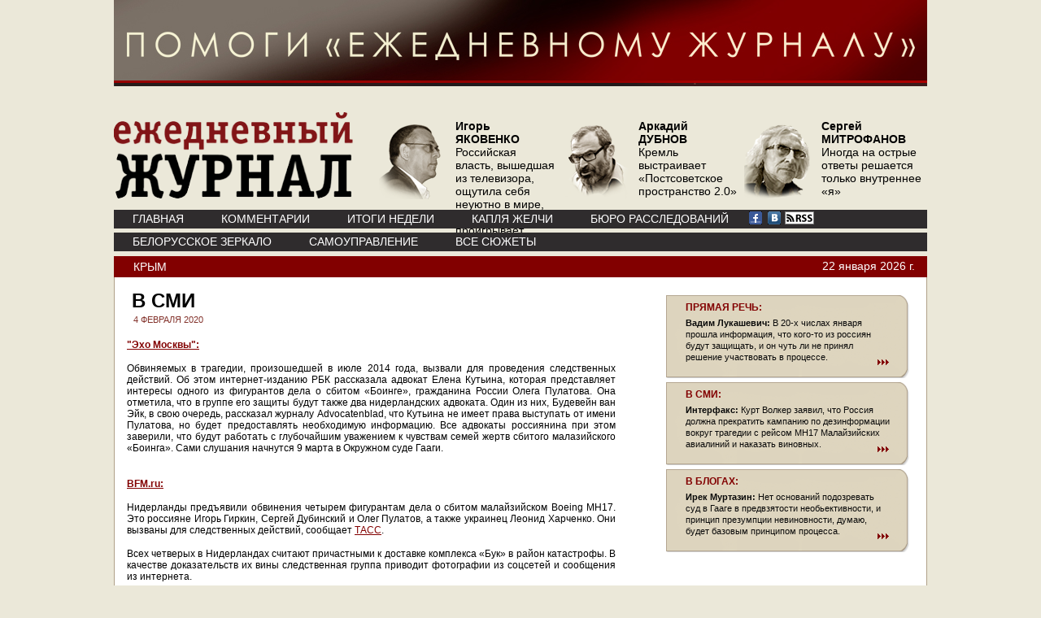

--- FILE ---
content_type: text/html; charset=windows-1251
request_url: https://www.ej2020.ru/?a=note&id=34651
body_size: 13683
content:
<!DOCTYPE HTML PUBLIC "-//W3C//DTD HTML 4.01//EN" "http://www.w3.org/TR/html4/strict.dtd">
<html lang="ru" xmlns:fb="https://www.facebook.com/2008/fbml">
<head>
<meta http-equiv="Content-Type" content="text/html; charset=windows-1251">


<title>Ежедневный Журнал: В СМИ</title>
       <META content="BFM.ru:&nbsp;Олег Пулатов уже заявил о желании участвовать в судебном процессе. Об этом&nbsp;сообщили&nbsp;в окружном суде Гааги.&nbsp;" name=description>       

 
<meta  property="og:url" content="http://www.ej2020.ru/?a=note&id=34651"/>


<meta  property="og:title" content="Ежедневный Журнал: В СМИ"/> 

<meta  property="og:description" content=": BFM.ru:&amp;nbsp;Олег Пулатов уже заявил о желании участвовать в судебном процессе. Об этом&amp;nbsp;сообщили&amp;nbsp;в окружном суде Гааги.&amp;nbsp;"/> 

<!-- http://ej2020.ru/img/LogoInner.gif --><meta  property="og:image" content="/img/logo_og.jpg"> 
 	   

<link rel="stylesheet" href="/css/style.css" type="text/css">
</head>

<script type="text/javascript" src="/js/jquery-min.js"></script>
<script type="text/javascript" src="/js/inner.js"></script>
<script type="text/javascript" src="/js/core.js"></script>
<script type="text/javascript" src="/js/element.js"></script>
<script type="text/javascript" src="/js/events.js"></script>
<script type="text/javascript" src="/js/calendar.js"></script>
<script src="https://www.google-analytics.com/urchin.js" type="text/javascript">
</script>
<script type="text/javascript">
_uacct = "UA-1139781-2";
urchinTracker();
</script>  




<body>

	<div align="center"><a href="/help/"><img src="/help/pomogi3.jpg" width="1000" height="106" alt="" /></a></div>    
		<div id="page"> 
	<div id="header">
			<div class="logo"><a href="/" title="Ежедневный Журнал"><img src="/img/logo.png" alt="Ежедневный Журнал" border="0" /></a></div>
			<div class="avtor-list">
				<ul>
<li><a href="/?a=note&id=35747"><img src="/img/content/authors/new_276/main_6.png" /> <span><strong>Игорь<br>ЯКОВЕНКО</strong><br><p>Российская власть, вышедшая из телевизора, ощутила себя неуютно в мире, где телевизор проигрывает интернету</p></span></a></li> <li><a href="/?a=note&id=35741"><img src="/img/content/authors/new_47/main_6.png" /> <span><strong>Аркадий<br>ДУБНОВ</strong><br><p>Кремль выстраивает &laquo;Постсоветское пространство 2.0&raquo;</p></span></a></li> <li><a href="/?a=note&id=36865"><img src="/img/content/authors/new_516/main_6.png" /> <span><strong>Сергей<br>МИТРОФАНОВ</strong><br><p>Иногда на острые ответы решается только внутреннее &laquo;я&raquo;</p></span></a></li> 	
				
				
					<!--li><a href="#"><img src="/img/upload-portret2.png" /> <span>М. ГАНАПОЛЬСКИЙ количества участников митинга разнятся</span></a></li>
					<li><a href="#"><img src="/img/upload-portret2.png" /> <span>М. ГАНАПОЛЬСКИЙ количества участников митинга разнятся</span></a></li>
					<li><a href="#"><img src="/img/upload-portret2.png" /> <span>М. ГАНАПОЛЬСКИЙ количества участников митинга разнятся</span></a></li-->
				</ul>
			</div>
			<div class="menu1">
				<ul>                                        
					<!-- li id=ej_li><a href="/">www.ej.ru</a></li-->
					
<li><a href="/">ГЛАВНАЯ</a></li><li><a href="/?a=comments">КОММЕНТАРИИ</a></li><li><a href="/?a=week">ИТОГИ НЕДЕЛИ</a></li><li><a href="/?a=briefly">КАПЛЯ ЖЕЛЧИ</a></li>
					<li><a href="https://buroej.com/">БЮРО РАССЛЕДОВАНИЙ</a></li>
				</ul>

				<div class="soc">
<a href="https://www.facebook.com/myejforever"><img src="/img/facebook.gif" alt=""></a> <a href="https://vk.com/ejforever"><img src="/img/vkontakte.gif" alt=""></a> <a href="/xml"><img src="/img/small-rss-icon-white.gif"></a>
				</div>


			</div>
			<div class="menu2">
				<ul>   
				
<li><a href="/?a=subject&id=104">Белорусское зеркало</a></li><li><a href="/?a=subject&id=98">Самоуправление</a></li><li><a href="/?a=subject">ВСЕ СЮЖЕТЫ</a></li>



				</ul>
				
			</div>
		</div>
		





 
 

<div class="article">
			<div class="top">
<a href="/?a=subject&id=78">Крым</a>

				<div class="date">22&nbsp;января&nbsp;2026 г.</div>
			</div>
			<div class="bottom">
				<div class="path-left">
					<div class="title">В СМИ</div>
					<div class="date">4 ФЕВРАЛЯ 2020</div>
					<div class="txt_e">
						<p><strong><a href="https://echo.msk.ru/news/2581804-echo.html">"Эхо Москвы":</a></strong></p>
<p>Обвиняемых в трагедии, произошедшей в июле 2014 года, вызвали для проведения следственных действий. Об этом интернет-изданию РБК рассказала адвокат Елена Кутьина, которая представляет интересы одного из фигурантов дела о сбитом &laquo;Боинге&raquo;, гражданина России Олега Пулатова. Она отметила, что в группе его защиты будут также два нидерландских адвоката. Один из них, Будевейн ван Эйк, в свою очередь, рассказал журналу Advocatenblad, что Кутьина не имеет права выступать от имени Пулатова, но будет предоставлять необходимую информацию. Все адвокаты россиянина при этом заверили, что будут работать с глубочайшим уважением к чувствам семей жертв сбитого малазийского &laquo;Боинга&raquo;. Сами слушания начнутся 9 марта в Окружном суде Гааги.</p>
<p></p>
<p><strong><a href="https://www.bfm.ru/news/435688?utm_source=yxnews&amp;utm_medium=desktop&amp;utm_referrer=https%3A%2F%2Fyandex.ru%2Fnews">BFM.ru:</a></strong></p>
<p>Нидерланды предъявили обвинения четырем фигурантам дела о сбитом малайзийском Boeing MH17. Это россияне Игорь Гиркин, Сергей Дубинский и Олег Пулатов, а также украинец Леонид Харченко. Они вызваны для следственных действий, сообщает&nbsp;<a href="https://tass.ru/proisshestviya/7672873">ТАСС</a>.</p>
<p>Всех четверых в Нидерландах считают причастными к доставке комплекса &laquo;Бук&raquo; в район катастрофы. В качестве доказательств их вины следственная группа приводит фотографии из соцсетей и сообщения из интернета.</p>
<p>Олег Пулатов уже заявил о желании участвовать в судебном процессе. Об этом&nbsp;<a href="https://ria.ru/20200128/1563975758.html">сообщили</a>&nbsp;в окружном суде Гааги. В 2014 году Пулатов занимал пост начальника второго отдела ГРУ самопровозглашенной ДНР.</p>
<p>Доказательств у голландцев очевидно недостаточно, а само обвинение едва ли будет затрагивать Россию, считает эксперт Международного института гуманитарно-политических исследований Владимир Брутер.</p>
<p>&nbsp;</p>						
												
						
						
					</div>
					<div class="meta">
						
						
						<br>
						<table width="100%" cellpadding="0" cellspacing="0" border="0">
<tr><td valign=top>
<script type="text/javascript" src="//yandex.st/share/share.js" charset="utf-8"></script>
<div style="position:relative;" class="yashare-auto-init" data-yashareL10n="ru" data-yashareType="button" data-yashareQuickServices="yaru,vkontakte,twitter,odnoklassniki,moimir"></div> 
</td><td>	  
	  
</td></tr><tr>
<td><fb:like layout="button_count" action="recommend"></fb:like>
<div id="fb-root"></div>
<script>(function(d, s, id) {
  var js, fjs = d.getElementsByTagName(s)[0];
  if (d.getElementById(id)) return;
  js = d.createElement(s); js.id = id;
  js.src = "//connect.facebook.net/ru_RU/all.js#xfbml=1";
  fjs.parentNode.insertBefore(js, fjs);
}(document, 'script', 'facebook-jssdk'));</script>


      
	  
	  
</td><td><div><a rel="nofollow" href="/?a=note_print&id=34651">Версия для печати</a></div></td></tr>
</table>

					</div>
					<br><br><br><br><br>
		<div class="clear"></div>							
					
            
				
                
                           
			   <div class="title">В СМИ</div>
			<div class="date">17 СЕНТЯБРЯ 2014 
			</div>
			<div class="txt_e">			
			<p><strong><a href="http://www.kp.ru/daily/26282/3160818/">&laquo;Комсомольская правда&raquo;</a></strong>:</p>
<p>Группировка будет обладать необходимыми запасами боеприпасов, горючего, продовольствия, медикаментов для того, чтобы в случае реальной военной угрозы успешно противодействовать противнику даже в автономном режиме (потому министр и назвал ее &laquo;самодостаточной&raquo;).</p>
<p></p>
<p><strong><a href="http://top.rbc.ru/society/16/09/2014/949378.shtml">РБК</a></strong>:</p>
<p>Не исключалось, что на аэродромах в Крыму разместят средние бомбардировщики Ту-22М3, способные при необходимости ликвидировать угрозу для наших ядерных сил со стороны ЕвроПРО в Румынии. &laquo;Тушки&raquo; также могут быть использованы для нейтрализации командных и информационных центров системы ЕвроПРО в других европейских странах и для уничтожения флота противника в акватории Черного моря.</p>			</div>
                           
			   <div class="title">В СМИ</div>
			<div class="date">18 СЕНТЯБРЯ 2014 
			</div>
			<div class="txt_e">			
			<p><strong><a href="http://itar-tass.com/proisshestviya/1450497">ИТАР-ТАСС</a></strong>:</p>
<p>Арест произведен на основании решения Центрального районного суда Симферополя от 15 сентября. В частности, фонду запрещено распоряжаться принадлежащим ему движимым и недвижимым имуществом, находящимся по семи адресам в Симферополе. Кроме того, приставы заблокировали расчетный счет организации во "Владкомбанке" и наложили запрет на открытие новых счетов в каких-либо других банках на территории РФ.</p>
<p></p>
<p><a href="http://www.mk.ru/politics/2014/09/18/v-krymu-arestovano-imushhestvo-fonda-mustafy-dzhemileva.html"><strong>"Московский комсомолец"</strong></a>:</p>
<p>По словам врио главы республики Сергея Аксенова, запрет был вызван действиями самого Джемилева, направленными на разжигание межнациональной розни. Сейчас Джемилев является уполномоченным президента Украины по делам крымскотатарского народа.</p>			</div>
                           
			   <div class="title">В СМИ</div>
			<div class="date">18 МАРТА 2015 
			</div>
			<div class="txt_e">			
			<p><a href="http://gorod.afisha.ru/news/10872/"><strong>Город. Афиша:</strong></a></p>
<p>На митинг-концерт &laquo;Мы вместе&raquo; &mdash; в честь годовщины вхождения Крыма в состав России &mdash; пришли 90 тысяч человек,&nbsp;говорится&nbsp;в сообщении московского главка МВД. Такое количество ведомство насчитало к 16.30, при этом еще за час до начала концерта на Васильевском спуске находилось 45 тысяч участников.</p>
<p><strong><a href="http://mosday.ru/news/item.php?382463">Mosday:</a></strong></p>
<p>Пресс-секретарь президента РФ Дмитрий Песков не исключает, что Владимир Путин в среду может посетить концерт "Мы вместе!", посвященный годовщине воссоединения Крыма с Россией. Об этом он заявил журналистам накануне, сообщает "Интерфакс".<br />Патриотический концерт "Мы вместе!" пройдет в среду на Васильевском спуске у стен Кремля. Ожидается, что зрителями шоу станут не менее 50 тысяч человек. В мероприятии примут участие российские звезды, выступят общественные деятели, политики.</p>
<p><strong><a href="http://tvrain.ru/articles/18_marta_v_moskve_projdet_miting_kontsert_my_vmeste-365178/">Дождь:</a></strong></p>
<p>Митинг-концерт состоится 18 марта в 18:00. В числе организаторов мероприятия общественные, патриотические, молодежные и ветеранские объединения.</p>
<p></p>			</div>
                           
			   <div class="title">В СМИ</div>
			<div class="date">23 АПРЕЛЯ 2015 
			</div>
			<div class="txt_e">			
			<p><strong><a href="http://newsru.com/russia/22apr2015/26february.html">Newsru.com:</a></strong></p>
<p>В среду, 22 апреля, Киевский районный суд Симферополя на два месяца заключил под стражу оператора крымско-татарского телеканала ATR Эскендера Небиева. Об этом на своей странице в&nbsp;Facebook&nbsp;рассказала его коллега Эльвина Сеитбуллаева.</p>
<p>...</p>
<p>В понедельник в Ялтинском регионе был задержан представитель Контактной группы по правам человека Эмир-Усен Куку. В ходе обыска в его доме сотрудниками правоохранительных органов были изъяты ноутбуки, мобильный телефон, несколько книг, принадлежащих ему и его жене, передает&nbsp;"ОВД-Инфо".&nbsp;</p>
<p><strong><a href="http://ru.krymr.com/content/news/26972258.html">Крым. реалии:</a></strong></p>
<p>&laquo;Суд посчитал, что Эскендер может скрыться, оказать давление на следствие, на свидетелей. В совокупности это явилось основанием для того, чтобы его закрыть&raquo; &ndash; рассказал адвокат.</p>
<p>В течение трех суток адвокат намерен подать апелляционную жалобу на данное решение суда.</p>
<p><strong><a href="https://openrussia.org/post/view/4375/">Открытая Россия:</a></strong></p>
<p><b>Владелец ATR Ленур Ислямов:</b></p>
<p>&mdash; На произошедшем 26 февраля 2014 года митинге Эскендер Небиев исполнял свои служебные обязанности, он был отправлен туда именно как телеоператор: мы вели прямой эфир. По какой именно статье Небиеву предъявляют обвинения, мы точно не знаем, вроде бы речь идет по 213 статье УК (&laquo;массовые беспорядки&raquo;).</p>
<p>Нас пока к Небиеву не допускают, мы пытаемся организовать ему адвокатскую защиту.&nbsp;</p>
<p><b>&nbsp;</b></p>
<p></p>
<p></p>
<p><strong><br /></strong></p>
<p></p>
<p></p>
<p></p>			</div>
                           
			   <div class="title">В СМИ</div>
			<div class="date">23 СЕНТЯБРЯ 2015 
			</div>
			<div class="txt_e">			
			<p><strong><a href="http://www.ng.ru/cis/2015-09-22/6_crimea.html">&laquo;Независимая газета&raquo;:</a></strong></p>
<p>В Киеве прогнозируют бунт крымского населения. Однако мнения экспертов расходятся в самом главном &ndash; будет ли недовольство направлено против нынешней власти Крыма или же крымчане возненавидят Украину и оборвут все связи с ней.</p>
<p><strong><a href="http://www.mk.ru/economics/2015/09/21/prodovolstvennaya-blokada-kryma-sygrala-na-ruku-rossiyskim-proizvoditelyam.html"><br /></a></strong></p>
<p><strong><a href="http://www.mk.ru/economics/2015/09/21/prodovolstvennaya-blokada-kryma-sygrala-na-ruku-rossiyskim-proizvoditelyam.html">&laquo;Москвоский комсомолец&raquo;:</a></strong></p>
<p>Сами крымчане говорят, что 20&ndash;25% товаров в магазинах &mdash; украинского производства. За несколько дней до начала акции торговцы взвинтили цены. Пока в среднем на полуострове на 20% подорожали овощи и фрукты.&nbsp;&nbsp;</p>
<p>&nbsp;</p>
<p>&nbsp;</p>
<p>&nbsp;</p>			</div>
                           
			   <div class="title">В СМИ</div>
			<div class="date">23 НОЯБРЯ 2015 
			</div>
			<div class="txt_e">			
			<p><b><a href="http://lenta.ru/articles/2015/11/23/lightsareout/">Lenta.ru</a></b><b>:</b></p>
<p>Ответственность за подрыв официально на себя никто не взял. Однако сомнений, что это сделали радикалы из непризнанного крымско-татарского меджлиса и запрещенной в России экстремистской группировки &laquo;Правый сектор&raquo; (ПС), ни у кого не возникло.</p>
<p>&nbsp;</p>
<p><b><a href="http://www.kommersant.ru/doc/2860434">&laquo;Коммерсант&raquo;</a></b><b>: </b></p>
<p>Украинские власти формально не поддерживают группу, которая осуществляет "блокаду" Крыма, но и активно не противодействуют ей.&nbsp;</p>
<p><br /> <b><a href="http://www.ng.ru/cis/2015-11-23/1_crimea.html">&laquo;Независимая газета&raquo;</a>:</b></p>
<p>Активисты, которые два месяца держат продуктовую блокаду Крыма и добиваются от власти введения энергетической блокады, подозревают окружение президента Порошенко в тайном сговоре с РФ. Чиновники, в свою очередь, обвиняют радикалов в том, что их действия могут привести к масштабному энергетическому кризису в Украине.</p>
<p>&nbsp;</p>			</div>
                           
			   <div class="title">В СМИ</div>
			<div class="date">11 АВГУСТА 2016 
			</div>
			<div class="txt_e">			
			<p><strong><a href="http://ria.ru/world/20160811/1474092040.html">РИА "Новости":</a></strong></p>
<p>Украина готова в&nbsp;любой момент созвать внеочередное заседание Совета безопасности ООН по&nbsp;ситуации вокруг Крыма, заявил журналистам постоянный представитель Киева при&nbsp;ООН Владимир Ельченко.</p>
<p>Ельченко, чье выступление транслировалось на&nbsp;сайте ООН, назвал заявления России о&nbsp;подготовке терактов в&nbsp;Крыму провокацией.<br /><br /><strong><a href="http://www.interfax.ru/russia/523047">Интерфакс:</a></strong></p>
<p>Задержанная в Крыму по подозрению в диверсионных планах группа украинцев не планировала совершать теракты в отношении руководителей республики или на ее промышленных объектах они не собирались. Целью атак являлся туристический бизнес на полуострове,&nbsp;<a href="http://kommersant.ru/doc/3060170">пишет</a>&nbsp;в четверг "Коммерсант".</p>
<p>По данным ФСБ, задержанные рассказали, что они сотрудничали с ГУР Минобороны Украины, в котором прошли диверсионную подготовку. Кроме того, согласно показаниям задержанных, они входили в одну из нескольких групп, направленных украинской разведкой в Крым, отмечает издание.</p>
<p></p>
<p></p>			</div>
                           
			   <div class="title">В СМИ</div>
			<div class="date">15 АВГУСТА 2016 
			</div>
			<div class="txt_e">			
			<p><strong><a href="http://www.rbc.ru/politics/15/08/2016/57b0fa859a794758e8ba4e1a">РБК:</a></strong></p>
<p>Совет безопасности России поручил профильным министерствам и&nbsp;ведомствам разработать и&nbsp;предложить конкретные меры в&nbsp;отношении&nbsp;Украины в&nbsp;связи&nbsp;с&nbsp;инцидентом в&nbsp;Крыму, рассказал газете &laquo;Ведомости&raquo; источник, близкий к&nbsp;Минобороны. Еще один источник издания в&nbsp;силовом ведомстве подтвердил, что&nbsp;Совбез пока&nbsp;не&nbsp;определился с&nbsp;конкретными шагами, которые президент Владимир Путин и&nbsp;МИД России пообещали предпринять в&nbsp;связи&nbsp;с&nbsp;гибелью двух российских военнослужащих и&nbsp;обвинением Украины в&nbsp;засылке в&nbsp;Крым диверсионных групп.<br /><br />Собеседник издания, близкий к&nbsp;Минобороны, рассказал также, что&nbsp;на&nbsp;заседании не&nbsp;рассматривался вариант нанесения ответных ударов по&nbsp;Украине.<br /><br /><strong><a href="http://www.newsru.com/russia/15aug2016/sovbez_crimea.html">Newsru.com:</a></strong></p>
<p>Вариант с нанесением по Украине ответных военных ударов не рассматривается, подчеркнул другой источник. При этом собеседник, близкий к руководству ДНР, заявил, что Москва может перестать сдерживать ответные действия армии Донецкой народной республики в ответ на непрекращающиеся обстрелы со стороны украинских силовиков.<br /><br /><br /></p>
<p></p>			</div>
                           
			   <div class="title">В СМИ</div>
			<div class="date">7 МАРТА 2017 
			</div>
			<div class="txt_e">			
			<p><strong><a href="http://www.rbc.ru/finances/07/03/2017/58bd76e09a79470dde27a39e">РБК:</a></strong></p>
<p>Ни&nbsp;один из топ-30 банков, опрошенных&nbsp;РБК, прямо не&nbsp;сообщил, что&nbsp;готов обслуживать клиентов с&nbsp;паспортами ЛНР и&nbsp;ДНР,&nbsp;&mdash; в&nbsp;большинстве случаев в&nbsp;банках либо&nbsp;не&nbsp;ответили на&nbsp;официальный запрос&nbsp;РБК, либо&nbsp;обтекаемо сообщили, что&nbsp;обслуживают только&nbsp;граждан России. Лишь&nbsp;в&nbsp;нескольких банках признали официально, что&nbsp;у них действуют ограничения при&nbsp;работе с&nbsp;владельцами документов ДНР и&nbsp;ЛНР.<br /><br /><strong><a href="http://www.svoboda.org/a/28354887.html">Радио "Свобода":</a></strong></p>
<p>Позиция банков противоречит указу президента России, отмечают юристы РБК. Общее положение Банка России обязывает работать со всеми документами, которые признаны в рамках российского законодательства. В Центробанке пока не комментируют ситуацию.</p>
<p></p>
<p></p>			</div>
                           
			   <div class="title">В СМИ</div>
			<div class="date">20 МАРТА 2017 
			</div>
			<div class="txt_e">			
			<p><b><a href="http://txt.newsru.com/russia/18mar2017/consequences.html">Newsru.com:</a></b></p>
<p>За три прошедших года из бюджета России на Крым было потрачено около полутриллиона рублей. &nbsp;&nbsp;</p>
<p><b><a href="http://www.vedomosti.ru/opinion/articles/2017/03/17/681578-tri-goda">&laquo;Ведомости&raquo;</a>: </b></p>
<p>Присоединение Крыма к России обернулось не только огромными потерями для российской экономики, атакой на институты гражданского общества и международной изоляцией. Оно легитимизировало так называемую гибридность, или постправду, в политике, расширило &laquo;серую зону&raquo;, в которой политика делается спецоперациями, нет места ценностям, а знак легко меняется с минуса на плюс.</p>
<p>&nbsp;</p>			</div>
                           				
		
            						
						
					
					
					<br><br><br><br><br>
				</div>
				<div class="path-right">
					<ul>




					
<li  class=no_author_li onclick="window.location.href='/?a=note&amp;id=34654'"><span class=no_author><div class=head><a href="/?a=note&id=34654">ПРЯМАЯ РЕЧЬ:</a></div><p><b>Вадим Лукашевич:</b>&nbsp;В 20-х числах января прошла информация, что кого-то из россиян будут защищать, и он чуть ли не принял решение участвовать в процессе.&nbsp;</p><div class=read_more><a href="/?a=note&amp;id=34654" title="Читать статью полностью"><img src="/img/readmore.png" alt="" /></a></div></span></li>				
<li  class=no_author_li onclick="window.location.href='/?a=note&amp;id=33876'"><span class=no_author><div class=head><a href="/?a=note&id=33876">В СМИ:</a></div><p><strong>Интерфакс:&nbsp;</strong>Курт Волкер заявил, что Россия должна прекратить кампанию по дезинформации вокруг трагедии с рейсом MH17 Малайзийских авиалиний и наказать виновных.</p><div class=read_more><a href="/?a=note&amp;id=33876" title="Читать статью полностью"><img src="/img/readmore.png" alt="" /></a></div></span></li><li  class=no_author_li onclick="window.location.href='/?a=note&amp;id=34653'"><span class=no_author><div class=head><a href="/?a=note&id=34653">В БЛОГАХ:</a></div><p><b>Ирек Муртазин:&nbsp;</b>Нет оснований подозревать суд в Гааге в предвзятости необьективности, и принцип презумпции невиновности, думаю, будет базовым принципом процесса.&nbsp;</p><div class=read_more><a href="/?a=note&amp;id=34653" title="Читать статью полностью"><img src="/img/readmore.png" alt="" /></a></div></span></li>					
					
</ul>
					
<div class="more-news">
						<div class="name">РАНЕЕ В СЮЖЕТЕ</div>                            <dl>
							<dt><a href="/?a=note&amp;id=34652">Этот день мы приближали, как могли…</a><br> 4 ФЕВРАЛЯ 2020							 // <a class=author href="/?a=author&amp;id=3">АЛЕКСАНДР РЫКЛИН</a></dt>
							<dd>В минувший понедельник стало известно, что прокуратура Нидерландов предъявила официальные обвинения четырем фигурантам дела о малазийском Боинге (рейс MH17), который 17 июля 2014 года был сбит в небе над Донбассом. Тогда было убито 298 человек. Имена подозреваемых известны давно. Это граждане России Сергей Дубинский (позывной &laquo;Хмурый&raquo;), Олег Пулатов (позывной &laquo;Гюрза&raquo;), Игорь Гиркин (позывной &laquo;Стрелок&raquo;) и гражданин Украины Леонид Харченко (позывной &laquo;Крот&raquo;). Совместная следственная группа, состоящая из представителей правоохранительных органов Нидерландов, Украины, Австралии и Бельгии, полагает, что эти люди несут прямую ответственность за переброску зенитно-ракетного комплекса Бук...</dd>
						</dl>
                                                    <dl>
							<dt><a href="/?a=note&amp;id=34654">Прямая речь</a><br> 4 ФЕВРАЛЯ 2020							</dt>
							<dd>Вадим Лукашевич:&nbsp;В 20-х числах января прошла информация, что кого-то из россиян будут защищать, и он чуть ли не принял решение участвовать в процессе.&nbsp;</dd>
						</dl>
                                                    <dl>
							<dt><a href="/?a=note&amp;id=34653">В блогах</a><br> 4 ФЕВРАЛЯ 2020							</dt>
							<dd>Ирек Муртазин:&nbsp;Нет оснований подозревать суд в Гааге в предвзятости необьективности, и принцип презумпции невиновности, думаю, будет базовым принципом процесса.&nbsp;</dd>
						</dl>
                                                    <dl>
							<dt><a href="/?a=note&amp;id=33877">Рейс МН-17 – хороших сценариев для России нет</a><br> 20 ИЮНЯ 2019							 // <a class=author href="/?a=author&amp;id=3">АЛЕКСАНДР РЫКЛИН</a></dt>
							<dd>В минувшую среду руководство международной следственной группы, которая занимается выяснением обстоятельств убийства 298 человек, которое было совершено на борту самолета малазийской авиакомпании 17-го июля 2014 года в небе над Украиной, провело пресс-конференцию. Общественность ознакомили с предварительными результатами следствия и представили четырех подозреваемых. Ими оказались трое граждан России и один гражданин Украины. По мнению следователей, на данный момент они располагают неопровержимыми доказательствами того, что Игорь Гиркин (Стрелков), Сергей Дубинский (позывной &ndash; Хмурый), Леонид Харченко и Олег Пулатов непосредственно виновны...</dd>
						</dl>
                                                    <dl>
							<dt><a href="/?a=note&amp;id=33879">Прямая речь</a><br> 20 ИЮНЯ 2019							</dt>
							<dd>Сергей Цыпляев:&nbsp;Выйти из этой ситуации без потерь для России крайне тяжело. Вся история постепенно идёт к своему логическому концу, и объём информации очень большой.&nbsp;</dd>
						</dl>
                                                    <dl>
							<dt><a href="/?a=note&amp;id=33876">В СМИ</a><br> 20 ИЮНЯ 2019							</dt>
							<dd>Интерфакс:&nbsp;Курт Волкер заявил, что Россия должна прекратить кампанию по дезинформации вокруг трагедии с рейсом MH17 Малайзийских авиалиний и наказать виновных.</dd>
						</dl>
                                                    <dl>
							<dt><a href="/?a=note&amp;id=33878">В блогах</a><br> 20 ИЮНЯ 2019							</dt>
							<dd>Вадим Лукашевич:&nbsp;вангую, что названные фамилии вскоре появятся у Симоньян с рассказами о своей июльской (2014-го) рыбалке на Камчатке
&nbsp;</dd>
						</dl>
                                                    <dl>
							<dt><a href="/?a=note&amp;id=32709">Символ русского позора</a><br> 20 ИЮЛЯ 2018							 // <a class=author href="/?a=author&amp;id=609">АЛЕКСЕЙ ГОЛУБКОВ</a></dt>
							<dd>&ndash; Дался тебе этот Крым! &ndash; уже который год на все лады повторяют мои знакомые. Те самые, с которыми мы в свое время ходили на митинги &laquo;За честные выборы&raquo; и обсуждали новые расследования Навального. &ndash; Ну чего ты застрял в четырнадцатом году? &ndash; говорят они. &ndash; Ну да, это, конечно, проблема, но есть ведь и другие, куда более перспективные! Вон, например, комфортная городская среда&hellip; Или коррупция!</dd>
						</dl>
                                                    <dl>
							<dt><a href="/?a=note&amp;id=32650">Письмо Сокурова Порошенко: что это было?</a><br> 4 ИЮЛЯ 2018							 // <a class=author href="/?a=author&amp;id=276">ИГОРЬ ЯКОВЕНКО</a></dt>
							<dd>Российский режиссер Александр Сокуров 29.06.2018 написал письмо президенту Украины Порошенко с просьбой принять меры по освобождению режиссера Олега Сенцова. Одновременно Сокуров, преследуя эту же цель, написал письмо Папе Римскому, а до этого обратился к Путину с просьбой освободить украинского режиссера. Письма Сокурова Путину и Франциску особого резонанса не вызвали, а вот письмо к Порошенко произвело глубокое впечатление на граждан Украины и тех россиян, которые осуждают оккупацию Крыма и российскую агрессию против Украины. Прочитав слова Сокурова, можно было предположить, какая будет реакция.</dd>
						</dl>
                                                    <dl>
							<dt><a href="/?a=note&amp;id=32651">Прямая речь</a><br> 4 ИЮЛЯ 2018							</dt>
							<dd>Леонид Гозман:Российский режиссёр, равно как и не российский или не режиссёр, имеет право писать всё, что угодно и кому угодно. Свобода должна быть</dd>
						</dl>
                        <br>
					<div align="right" ><a href="/?a=subject&amp;id=78">все материалы сюжета</a></div>
                </div>		
			
									
						

				</div>
				<div class="clear"></div>				
			</div>
		</div>		
	
		<div id="content">			
			<div class="group1">
				<div class="name">&nbsp;</div>
				
<div class="box"><a href="/?a=note&id=37181"><img src="/img/content/Notes/37181/anons/anons100.jpg" width=100 height=100 alt="" /> <span>«Ускорение» и «перестройка». 1986–1988 годы. Внешняя политика. Вывод войск из Афганистана</span></a></div><div class="box"><a href="/?a=note&id=37150"><img src="/img/content/Notes/37150/anons/anons100.jpg" width=100 height=100 alt="" /> <span>Образованные просто одолели</span></a></div><div class="box"><a href="/?a=note&id=37146"><img src="/img/content/Subject/85/anons100.jpg" width=100 height=100 alt="" /> <span>Американская мечта</span></a></div><div class="box"><a href="/?a=note&id=37139"><img src="/img/content/Notes/37139/anons/anons100.jpg" width=100 height=100 alt="" /> <span>НАТО зайдет с севера</span></a></div>				

			
			
	    		


 	
	<div align="left">
	</div>		


		
			
			<div class="clear"></div>
		</div>
	</div>


  

	
	
	</div> <!--  id=content  -->


<div id="footer">





		<div class="partner">
				</div>

<script async src="//pagead2.googlesyndication.com/pagead/js/adsbygoogle.js"></script>
<!-- Самый низ 970х90 -->
<ins class="adsbygoogle"
     style="display:inline-block;width:970px;height:90px"
     data-ad-client="ca-pub-4030236682694493"
     data-ad-slot="6361567776"></ins>
<script>
(adsbygoogle = window.adsbygoogle || []).push({});
</script>

		<div class="copy">

	


		
Все права на материалы, находящиеся на сайте ej.ru, охраняются в соответствии с законодательством РФ, в том числе, об авторском праве и смежных правах. При любом использовании материалов сайта и сателлитных проектов, гиперссылка (hyperlink) на ej.ru обязательна. 
</div>

<div class="menu-footer">
<ul> 
<li><a href="/about/">редакция</a>, </li> 
<li><a href="/mail/">e-mail</a>, </li>
<li><li><a href=/about/adv>размещение рекламы</a>.</li>
		
			</ul>
		</div>
		<div class="statistic">
			<p>
			
<!--begin of Top100 logo-->
<a href="https://top100.rambler.ru/top100/"><img src="https://top100-images.rambler.ru/top100/w2.gif" alt="Rambler's Top100" width=88 height=31 border=0></a>
<!--end of Top100 logo -->

<!--Rating@Mail.ru COUNTEr-->
<a target=_top href="https://top.mail.ru/jump?from=267932"><img
src="https://d6.c1.b4.a0.top.list.ru/counter?js=na;id=267932;t=59"
border=0 height=31 width=88
alt="Рейтинг@Mail.ru"/></a>
<!--/COUNTER--> 


<!--LiveInternet counter--><script language="JavaScript"><!--
document.write('<a href="https://www.liveinternet.ru/click" '+
'target=_blank><img src="https://counter.yadro.ru/hit?t14.6;r'+
escape(document.referrer)+((typeof(screen)=='undefined')?'':
';s'+screen.width+'*'+screen.height+'*'+(screen.colorDepth?
screen.colorDepth:screen.pixelDepth))+';u'+escape(document.URL)+
';'+Math.random()+
'" alt="liveinternet.ru: показано число просмотров за 24 часа, посетителей за 24 часа и за сегодн\я" '+
'border=0 width=88 height=31></a>')//--></script><!--/LiveInternet-->
<a href="https://top100.rambler.ru/top100/"><img src="https://counter.rambler.ru/top100.cnt?287193" alt="Rambler's Top100" width=0 height=0 border=0></a>
			
			
			</p>
		</div>
	</div>

	<!-- Yandex.Metrika counter -->
<script type="text/javascript">
var yaParams = {/*Здесь параметры визита*/};
</script>

<script type="text/javascript">
(function (d, w, c) {
    (w[c] = w[c] || []).push(function() {
        try {
            w.yaCounter45014 = new Ya.Metrika({id:45014, enableAll: true, trackHash:true, ut:"noindex", webvisor:true,params:window.yaParams||{ },type:1});
        } catch(e) {}
    });
    
    var n = d.getElementsByTagName("script")[0],
        s = d.createElement("script"),
        f = function () { n.parentNode.insertBefore(s, n); };
    s.type = "text/javascript";
    s.async = true;
    s.src = (d.location.protocol == "https:" ? "https:" : "http:") + "//mc.yandex.ru/metrika/watch.js";

    if (w.opera == "[object Opera]") {
        d.addEventListener("DOMContentLoaded", f);
    } else { f(); }
})(document, window, "yandex_metrika_callbacks");
</script>
<noscript><div><img src="//mc.yandex.ru/watch/45014?ut=noindex?cnt-class=1" style="position:absolute; left:-9999px;" alt="" /></div></noscript>
<!-- /Yandex.Metrika counter -->
<!-- Yandex.Metrika counter -->
<script type="text/javascript">
(function (d, w, c) {
    (w[c] = w[c] || []).push(function() {
        try {
            w.yaCounter27887298 = new Ya.Metrika({id:27887298,
                    clickmap:true,
                    trackLinks:true,
                    accurateTrackBounce:true});
        } catch(e) { }
    });

    var n = d.getElementsByTagName("script")[0],
        s = d.createElement("script"),
        f = function () { n.parentNode.insertBefore(s, n); };
    s.type = "text/javascript";
    s.async = true;
    s.src = (d.location.protocol == "https:" ? "https:" : "http:") + "//mc.yandex.ru/metrika/watch.js";

    if (w.opera == "[object Opera]") {
        d.addEventListener("DOMContentLoaded", f, false);
    } else { f(); }
})(document, window, "yandex_metrika_callbacks");
</script>
<noscript><div><img src="//mc.yandex.ru/watch/27887298" style="position:absolute; left:-9999px;" alt="" /></div></noscript>
<!-- /Yandex.Metrika counter -->
</body>
</html>


--- FILE ---
content_type: text/html; charset=utf-8
request_url: https://www.google.com/recaptcha/api2/aframe
body_size: 267
content:
<!DOCTYPE HTML><html><head><meta http-equiv="content-type" content="text/html; charset=UTF-8"></head><body><script nonce="4pwTTMZLwhHaWWrQZSec1A">/** Anti-fraud and anti-abuse applications only. See google.com/recaptcha */ try{var clients={'sodar':'https://pagead2.googlesyndication.com/pagead/sodar?'};window.addEventListener("message",function(a){try{if(a.source===window.parent){var b=JSON.parse(a.data);var c=clients[b['id']];if(c){var d=document.createElement('img');d.src=c+b['params']+'&rc='+(localStorage.getItem("rc::a")?sessionStorage.getItem("rc::b"):"");window.document.body.appendChild(d);sessionStorage.setItem("rc::e",parseInt(sessionStorage.getItem("rc::e")||0)+1);localStorage.setItem("rc::h",'1769029844211');}}}catch(b){}});window.parent.postMessage("_grecaptcha_ready", "*");}catch(b){}</script></body></html>

--- FILE ---
content_type: text/css
request_url: https://www.ej2020.ru/css/style.css
body_size: 34231
content:
/* Прижимаем футер к низу */
html, body {
  margin:0;
  padding:0;
  width:100%;
  height:100%;
}
#page {
  position: relative;
  min-height: 100%;
}
* html #page {
  height: 100%;
}


/* Сброс стилей */
a, img { outline: none; }
* { margin:0px; padding:0px;}

/* Настройка тегов */
body {
	color: #000000;
	font-family: Arial, Helvetica, sans-serif;
	font-size: 12px;
	background-color: #ebe8d9;
}
img {
	border-top-width: 0px;
	border-right-width: 0px;
	border-bottom-width: 0px;
	border-left-width: 0px;
	border-top-style: none;
	border-right-style: none;
	border-bottom-style: none;
	border-left-style: none;
}
a {
	text-decoration: underline;
	color: #820000;
}
a:hover {
	text-decoration: none;
}
p {}
h1 {
	font-size: 16px;
}
h2 {
	font-size: 14px;
	text-transform: uppercase;
	padding-bottom: 5px;
}
h3 {
	font-size: 12px;
	text-transform: uppercase;
	padding-bottom: 5px;
}
.clear { clear:left;}

/* Фон сайта */
#page {
	width: 1000px;
	margin-right: auto;
	margin-left: auto;
	position: relative;

}

#page #header {
	height: 206px;
}


#page #header .logo {
	position: absolute;
	left: 0px;
	top: 29px;
}
#page #header .avtor-list {
	position: absolute;
	left: 325px;
	top: 28px;
	width: 675px;
}
#page #header .avtor-list li {
	list-style-type: none;
	font-size: 14px;
	width: 220px;
	float: left;
}
#page #header .avtor-list li+li {
	margin-left: 5px;
}
#page #header .avtor-list li a {
	color: #000;
	text-decoration: none;
}
#page #header .avtor-list li a:hover {
	text-decoration: underline;
}
#page #header .avtor-list li img {
	float: left;
	margin-right: 5px;
	margin-top: 13px;
}
#page #header .avtor-list li span {
	display: block;
	overflow: hidden;
	padding-top: 10px;
}


#page #header .menu1 {
	position: absolute;
	width: 1000px;
	left: 0px;
	top: 149px;
	background-color: #2f2c2d;
	height: 23px;
}


#page #header .menu1 li {
	float: left;
	list-style-type: none;
}
#page #header .menu1 li a {
	font-size: 14px;
	color: #fff;
	text-decoration: none;
	display: block;
	height: 20px;
	padding-top: 3px;
	padding-right: 23px;
	padding-left: 23px;
}
#page #header .menu1 li a:hover,
#page #header .menu1 li.current,
#page #header .menu1 li.current a {
	background-color: #820000;
	font-size: 14px;
	color: #fff;
	text-decoration: none;
	display: block;
	height: 20px;
	padding-top: 3px;
	padding-right: 23px;
	padding-left: 23px;
}

#page #header .menu1 li#ej_li a {
	font-size: 16px;
	color: #fff;
	text-decoration: none;
	font-weight: bold;
	display: block;
	height: 20px;
	padding-top: 0;
	padding-bottom: 3px;
	padding-right: 23px;
	padding-left: 23px;
}
#page #header .menu1 li#ej_li:hover{
	background-color: #820000;
}
#page #header .menu1 li#ej_li:hover a{
	font-size: 16px;
	color: #fff;
	text-decoration: none;
	font-weight: bold;
	
}




#page #header .menu2 {
	position: absolute;
	width: 1000px;
	left: 0px;
	top: 177px;
	background-color: #2f2c2d;
	height: 23px;
}
#page #header .menu2 .soc {
	position: absolute;
	top: 0px;
	right: 12px;
}
#page #header .menu2 .soc dd {
	float: left;
	margin-right: 3px;
	padding-top: 2px;
}

#page #header .menu2 li {
	float: left;
	list-style-type: none;
}
#page #header .menu2 li a {
	font-size: 14px;
	color: #fff;
	text-decoration: none;
	display: block;
	height: 20px;
	padding-top: 3px;
	padding-right: 23px;
	padding-left: 23px;
	text-transform:uppercase;
}
#page #header .menu2 li a:hover,
#page #header .menu2 li.current a {
	background-color: #820000;
}

#page .article {
	border-bottom-width: 2px;
	border-bottom-style: solid;
	border-bottom-color: #820101;
	margin-bottom: 6px;
}
#page .article .top {
	font-size: 14px;
	color: #fff;
	background-color: #820000;
	text-transform: uppercase;
	padding-right: 175px;
	position: relative;
	padding-top: 5px;
	padding-bottom: 5px;
	padding-left: 24px;
}
#page .article .top span {
	color: #fff;
	text-decoration: none;
	margin-right: 55px;
}
#page .article .top a {
	color: #fff;
	text-decoration: none;
	margin-right: 55px;
}
#page .article .top a:hover {
	color: #fff;
}
#page .article .top .date {
	text-transform: none;
	position: absolute;
	top: 4px;
	right: 15px;
}
#page .article .bottom {
	background-color: #fff;
	padding-top: 15px;
	padding-right: 12px;
	padding-bottom: 0;
	padding-left: 3px;
	border-right-width: 1px;
	border-bottom-width: 1px;
	border-left-width: 1px;
	border-right-style: solid;
	border-bottom-style: solid;
	border-left-style: solid;
	border-right-color: #b0a188;
	border-bottom-color: #b0a188;
	border-left-color: #b0a188;
	position: relative;
}
#page .article .bottom .path-left {
	float: left;
	width: 621px;
	
}
#page .article .bottom .path-left .title {
	font-size: 24px;
	font-weight: bold;
	color: #000;
	text-transform: uppercase;
	padding-left: 18px;
}
#page .article .bottom .path-left .title a {
	color: #000;
	text-decoration: none;
}
#page .article .bottom .path-left .title a:hover {
	text-decoration: underline;
}
#page .article .bottom .path-left .date {
	font-size: 11px;
	text-transform: uppercase;
	color: #84342d;
	padding-top: 3px;
	padding-left: 20px;
}
#page .article .bottom .path-left .txt {
	font-size: 12px;
	line-height: 14px;
	padding-top: 18px;
	text-align: justify;
	width: 620px;
	margin-left: 12px;
}
#page .article .bottom .path-left .txt p {
	padding-bottom: 15px;
	clear: both;
}
#page .article .bottom .path-left .txt ul,
#page .article .bottom .path-left .txt ol  {
	margin-bottom: 15px;
	margin-left: 20px;
}
#page .article .bottom .path-left .txt ul li {
	list-style-type: square;
}
#page .article .bottom .path-left .txt li+li {
	margin-top: 5px;
}

#page .article .bottom .path-left .txt img {
	/*border: 1px solid #b0a188;*/
	float: left;
	margin-right: 10px;
	margin-bottom: 5px;
}

#page .article .bottom .path-left .txt_e {
	font-size: 12px;
	line-height: 14px;
	padding-top: 18px;
	text-align: justify;
	width: 601px;
	margin-left: 12px;
}
#page .article .bottom .path-left .txt_e p {
	padding-bottom: 15px;
	clear: both;
}
#page .article .bottom .path-left .txt_e img {
	/*border: 1px solid #b0a188;
	float: left;*/
	margin-right: 10px;
	margin-bottom: 5px;
}


#page .article .bottom .path-left .meta {
	height: 14px;
}
#page .article .bottom .path-left .meta .gg {
	float: left;
	font-style: italic;
	padding-left: 12px;
}
#page .article .bottom .path-left .meta .print {
	float: right;
}
#page .article .bottom .path-left .meta .print a {
	text-decoration: none;
	font-style: italic;
}
#page .article .bottom .path-left .meta .print a:hover {
	text-decoration: underline;
}



#page .article .bottom .path-right {
	position:relative;
	float: left;
	width: 331px;
	padding-left: 22px;
	padding-top: 7px;
	padding-bottom: 20px;
}
#page .article .bottom .path-right li {
	list-style-type: none;
	margin-bottom: 5px;
	background-image: url(/img/path-right-li.png);
	background-repeat: no-repeat;
	background-position: right top;
	color: #0a0a0a;
	font-size: 11px;
	line-height: 14px;
	cursor:pointer;
	overflow:hidden;
}
#page .article .bottom .path-right span.no_author {
	position:relative;
	background-image: url(/img/path-right-span2.png);
	background-repeat: no-repeat;
	display: block;
	height: 94px;
	width: 252px;
	padding-top: 8px;
	padding-right: 23px;
	padding-left: 56px;
	background-position: 0px -300px;
}
#page .article .bottom .path-right span.author {
	background-image: url(/img/path-right-span2.png);
	background-repeat: no-repeat;
	display: block;
	height: 94px;
	width: 252px;
	padding-top: 8px;
	padding-right: 23px;
	padding-left: 56px;
	background-position: 0px -300px;
}


#page .article .bottom .path-right li.no_author_li+li.no_author_li+li.no_author_li span.no_author {background-image: url(/img/path-right-span.png);}
#page .article .bottom .path-right li.no_author_li:hover  span.no_author {
	background-position: 0px 0px;
	color: #fff;
}
#page .article .bottom .path-right div.head {
	
	font-size: 12px;
	font-weight: bold;
	color: #820000;
	display: block;
	margin-bottom: 5px;
	font-family: Arial, Helvetica, sans-serif;
	text-decoration:none;
}
#page .article .bottom .path-right div.head A{
	
	text-decoration:none;
}


#page .article .bottom .path-right div.head img{
	position:absolute;
	top:-16px;
	left:54px;
}
#page .article .bottom .path-right li:hover div.head {
	color: #fff;
}
#page .article .bottom .path-right li div.head strong {
	position:absolute;
	left:156px;
	top:60px;
	font-size: 16px;
	line-height: 1.2;
}
#page .article .bottom .path-right li:hover div.head strong {
	font-size: 16px;
}
#page .article .bottom .path-right li div.head strong#no_author_img {
	position:absolute;
	left:76px;
	top:35px;
	font-size: 16px;
	line-height: 1.2;
}
#page .article .bottom .path-right li:hover div.head strong#no_author_img {
	font-size: 16px;
}



#page .article .bottom .path-right li:hover div.head A{
	color: #fff;
	text-decoration:none;
}
#page .article .bottom .path-right li:hover  A{
	color: #fff;
	text-decoration:none;
}

#page .article .bottom .path-right div.read_more  A{
	position:absolute;
	top:75px;
	width:250px;
	text-align:right;
}









#page .article .bottom .path-right .more-news {
	width: 277px;
	margin-top: 52px;
	margin-left: 45px;
}
#page .article .bottom .path-right .more-news .name {
	font-size: 12px;
	text-transform: uppercase;
	color: #fff;
	background-color: #2f2c2d;
	background-image: url(/img/more-news.gif);
	background-repeat: repeat-y;
	background-position: 0px 0px;
	height: 19px;
	padding-top: 4px;
	padding-left: 15px;
	margin-bottom: 19px;
}
#page .article .bottom .path-right .more-news dl+dl {
	margin-top: 15px;
}
#page .article .bottom .path-right .more-news dt {
	background-image: url(/img/more-news.gif);
	background-repeat: repeat-y;
	padding-left: 15px;
	font-size: 11px;
	text-transform: uppercase;
	color: #84342d;
}
#page .article .bottom .path-right .more-news dt a {
	font-size: 12px;
	font-weight: bold;
	text-decoration: none;
}
#page .article .bottom .path-right .more-news dt a:hover {
	text-decoration: underline;
}
#page .article .bottom .path-right .more-news dt a.author {
	font-size: 12px;
	font-weight: normal;
	text-decoration: none;
}
#page .article .bottom .path-right .more-news dt a.author:hover {
	text-decoration: underline;
}

#page .article .bottom .path-right .more-news dd {
	font-size: 11px;
	color: #0a0a0a;
	padding-left: 15px;
}
#page .article .bottom .path-right .soc {
	position: absolute;
	right: 15px;
	bottom: 25px;
}



#page .group1 {
	margin-bottom: 12px;
}
#page .group1 .name {
	font-size: 14px;
	font-weight: bold;
	text-transform: uppercase;
	color: #fff;
	height: 20px;
	padding-top: 4px;
	padding-left: 24px;
}

#page .group1 .box {
	overflow:hidden;
	background-color: #fff;
	float: left;
	width: 243px;
	border: 1px solid #9f8e72;
	-webkit-box-shadow: 1px 1px 3px #c6c3b6; 
	-moz-box-shadow: 1px 1px 3px #c6c3b6; 
	box-shadow: 1px 1px 3px #c6c3b6;
}
#page .group1 .box+.box {
	margin-left: 6px;
}
#page .group1 .box+.box+.box {
	margin-left: 7px;
}
#page .group1 .box img {
	float: left;
	margin-right: 10px;
}
#page .group1 .box a {
	font-size: 14px;
	font-weight: bold;
	color: #000;
	text-decoration: none;
}
#page .group1 .box a:hover {
	text-decoration: underline;
}
#page .group1 .box span {
	font-size: 14px;
	font-weight: bold;
	padding-top: 10px;
	padding-right: 10px;
	display: block;
}
#page .baner {
	background-color: #820000;
	padding-top: 3px;
	margin-bottom: 9px;
}
#page .baner img {
	max-width:1000px;
}
#page .menu3 {
	background-color: #2f2c2d;
	height: 23px;
	 overflow:hidden;
}
#page .menu3 li {
	float: left;
	list-style-type: none;
}
#page .menu3 li a {
	font-size: 14px;
	color: #fff;
	text-decoration: none;
	display: block;
	height: 20px;
	padding-top: 3px;
	padding-right: 13px;
	padding-left: 13px;
}
#page .menu3 li a:hover,
#page .menu3 li.current a {
	background-color: #820000;
}
#page #content {
	background-image: url(/img/content.gif);
	background-repeat: repeat-x;
	padding-bottom: 150px;
}
#page #content .colleft {
	float: left;
	width: 242px;
	padding-bottom: 50px;
}
#page #content .colleft .avtors {
	margin-bottom: 25px;
}
#page #content .colleft .avtors .name {
	font-size: 14px;
	font-weight: bold;
	text-transform: uppercase;
	color: #fff;
	height: 20px;
	padding-top: 4px;
	padding-left: 24px;
	margin-bottom: 14px;
}
#page #content .colleft .avtors li {
	list-style-type: none;
}
#page #content .colleft .avtors li a {
	display: block;
	padding-top: 3px;
	padding-right: 10px;
	padding-bottom: 3px;
	padding-left: 24px;
	font-size: 14px;
	color: #000;
	text-decoration: none;
	font-style: italic;
}
#page #content .colleft .avtors li a:hover {
	text-decoration: underline;
}
#page #content .colleft .avtors li.odd a {
	background-color: #b5a78d;
}
#page #content .colleft .search {
	margin-bottom: 40px;
}
#page #content .colleft .search .input {
	height: 20px;
	padding-right: 5px;
	padding-left: 5px;
	width: 224px;
	background-image: url(/img/search-input.gif);
	background-repeat: no-repeat;
	margin-bottom: 4px;
	border-top-width: 0px;
	border-right-width: 0px;
	border-bottom-width: 0px;
	border-left-width: 0px;
	border-top-style: none;
	border-right-style: none;
	border-bottom-style: none;
	border-left-style: none;
}
#page #content .colleft .search .submit {
	color: #fff;
	background-color: transparent;
	height: 18px;
	padding-right: 10px;
	padding-left: 10px;
	border-top-width: 0px;
	border-right-width: 0px;
	border-bottom-width: 0px;
	border-left-width: 0px;
	border-top-style: none;
	border-right-style: none;
	border-bottom-style: none;
	border-left-style: none;
	cursor:pointer;
	font-size: 11px;
	font-weight: bold;
	text-transform: lowercase;
	background-image: url(/img/search-button.png);
	background-repeat: no-repeat;
	width: 107px;
	text-align: left;
}
#page #content .colleft .search .submit:hover {
	color: #000;
}


#page #content .colmiddle {
	float: left;
	width: 492px;
	padding-right: 10px;
	padding-left: 10px;
	background-color: #fff;
	background-image: url(/img/content.gif);
	background-repeat: repeat-x;
	padding-bottom: 25px;
}
#page #content .colmiddle .name {
	font-size: 14px;
	font-weight: bold;
	text-transform: uppercase;
	color: #fff;
	height: 20px;
	padding-top: 4px;
	margin-bottom:4px;
}
#page #content .colmiddle .post-cat {
	padding-top: 13px;
	}
#page #content .colmiddle .post-cat+.post-cat {
	margin-top: 7px;
	
	border-top-width: 2px;
	border-top-style: solid;
	border-top-color: #820000;
}
#page #content .colmiddle .post-cat .title {
	font-size: 16px;
	font-weight: bold;
	color: #000;
	clear: both;
	padding-bottom: 5px;
	text-transform: uppercase;
	
}
#page #content .colmiddle .post-cat .title a {
	font-size: 16px;
	font-weight: bold;
	text-transform: uppercase;
	color: #000;
	text-decoration: none;
}
#page #content .colmiddle .post-cat .title a:hover {
	text-decoration: underline;
}

#page #content .colmiddle .post-cat .title img {
	float: left;
	margin-right: 6px;
	position: relative;
	top: 2px;
}

#page #content .colmiddle .post-cat .meta {
	clear: both;
	font-size: 11px;
	text-transform: uppercase;
	padding-bottom: 5px;
	
}
#page #content .colmiddle .post-cat .meta a {
	color: #820000;
	text-decoration: none;
}
#page #content .colmiddle .post-cat .meta a:hover {
	text-decoration: underline;
}
#page #content .colmiddle .post-cat .txt {
	font-size: 12px;
	line-height: 15px;
	padding-bottom: 12px;
	text-align: justify;
}
#page #content .colmiddle .post-cat .txt img.read_more_img {
	float: none;
	margin-left: 3px;
}
#page #content .colmiddle .post-cat .txt img {
	float: left;
	margin-right: 10px;
}
#page #content .colmiddle .post-cat .txt img.t_old {
	float: none;
	margin-bottom: 10px;
	
}


#page #content .colmiddle .post-cat .readmore {
	padding-left: 7px;
}
#page #content .colmiddle .baner2 {
	padding-top: 6px;
	border-top-width: 2px;
	border-top-style: solid;
	border-top-color: #820000;
	margin-top: 8px;
}
#page #content .colmiddle .preview {
	position: relative;
	left: -10px;
	top:-4px;
}
#page #content .colmiddle .red_line {
	padding-bottom: 8px;
	border-bottom-width: 4px;
	border-bottom-style: solid;
	border-bottom-color: #820101;
	font-size: 14px;
	font-weight: bold;
	color: #000;
}
#page #content .colmiddle .post {
	padding-bottom: 11px;
	border-bottom-width: 4px;
	border-bottom-style: solid;
	border-bottom-color: #820101;
	margin-bottom: 15px;
}
#page #content .colmiddle .post .title {
	/*border-top-width: 4px;
	border-top-style: solid;
	border-top-color: #820101;*/
	padding-top: 15px;
	font-size: 16px;
	font-weight: bold;
	color: #000;
	clear: both;
	padding-bottom: 5px;
	text-transform: uppercase;
}


#page #content .colmiddle .post .title img {
	float: left;
	margin-right: 6px;
	position: relative;
	top: 2px;
}

#page #content .colmiddle .post .meta {
	clear: both;
	font-size: 11px;
	text-transform: uppercase;
	padding-bottom: 15px;
	
}
#page #content .colmiddle .post .meta a {
	color: #820000;
	text-decoration: none;
}
#page #content .colmiddle .post .meta a:hover {
	text-decoration: underline;
}
#page #content .colmiddle .post .meta {
}
#page #content .colmiddle .post .meta a {
}
#page #content .colmiddle .post .text {
}
#page #content .colmiddle .post .text img {
	max-width:492px !important;
	height: auto !important;
}

#page #content .colmiddle .post .text p {
	margin-bottom: 15px;
}
#page #content .colmiddle .post .text ul,
#page #content .colmiddle .post .text ol {
	margin-bottom: 15px;
	margin-left: 20px;
}
#page #content .colmiddle .post .text ul li {
	list-style-type: square;
}
#page #content .colmiddle .post .text li+li {
	margin-top: 5px;
}
#page #content .colmiddle .post .soc-button {
	text-align: right;
	vertical-align: baseline;
	padding-top: 20px;
}
#page #content .vid2 {
	margin-left: 24px;
	margin-top: 25px;
	margin-bottom: 0px!important;
}
#page #content .vid2 .name {
	margin-bottom: 12px;
}
#page #content .related {
	margin-bottom: 15px;
}
#page #content .related .name {
	font-size: 12px;
	text-transform: uppercase;
	color: #820000;
}
#page #content .related dl {
	margin-bottom: 4px;
}
#page #content .related dl a {text-decoration: none;}
#page #content .related dl a:hover {
	text-decoration: underline;
}
#page #content .related dt {
	display: inline;
}
#page #content .related dd {
	display: inline;
}
#page #content .related dt a {
	font-size: 12px;
	text-transform: none;
	color: #000;
	
}
#page #content .related dd a{
	text-transform: uppercase;
}
#page #content .related li {
	list-style-type: none;
	margin-bottom: 4px;
}
#page #content .related li span {
	text-transform: uppercase;
	color: #820000;
	margin-right: 5px;
}
#page #content .related li a {
	font-size: 12px;
	color: #000;
	text-decoration: none;
}
#page #content .related li a:hover {
	text-decoration: underline;
}











#page #content .colright {
	float: left;
	width: 245px;
	
}
#page #content .colright .sidebar {
	margin-bottom: 8px;
}
#page #content .colright .sidebar .name {
	font-size: 14px;
	font-weight: bold;
	text-transform: uppercase;
	color: #fff;
	height: 20px;
	padding-top: 4px;
	padding-left: 23px;
	background-image: url(/img/content.gif);
	background-repeat: repeat;
}
#page #content .colright .sidebar .name2 {
	color: #fff;
	font-size: 14px;
	font-weight: bold;
	text-transform: uppercase;	
	height: 18px;
	padding-top: 4px;
	padding-left: 23px;
	background-image: url(/img/content.gif);
	background-repeat: repeat;
}

#page #content .colright .sidebar .txt_banner {
	border-bottom-width: 2px;
	border-left-width: 2px;
	border-bottom-style: solid;
	border-left-style: solid;
	border-bottom-color: #811517;
	border-left-color: #811517;
	padding-top: 0;
	padding-left: 0;
	padding-bottom: 0;
}



#page #content .colright .sidebar .txt {
	border-bottom-width: 2px;
	border-left-width: 2px;
	border-bottom-style: solid;
	border-left-style: solid;
	border-bottom-color: #811517;
	border-left-color: #811517;
	padding-top: 10px;
	padding-left: 23px;
	padding-bottom: 14px;
}
#page #content .colright .sidebar .txt strong {
	display: block;
	margin-right: 23px;
	margin-bottom: 12px;
}
#page #content .colright .sidebar .txt .list {
	margin-right: 23px;
}
#page #content .colright .sidebar .txt .list dd {
	margin-left: 13px;
}
#page #content .colright .sidebar .txt .list dd+dd {
	margin-top: 8px;
}
#page #content .colright .sidebar .txt .list .radio {
	margin-right: 10px;
	margin-bottom: 0;
	vertical-align : bottom;
}
#page #content .colright .sidebar .txt .list .capcha {
margin-bottom: 8px;
}
#page #content .colright .sidebar .txt .list .capcha input {
	height: 21px;
	width: 41px;
	padding-right: 5px;
	padding-left: 5px;
	float: left;
	margin-right: 34px;
	position: relative;
	top: 19px;
	background-color: transparent;
	background-image: url(/img/vote-input.png);
	background-repeat: no-repeat;
	border-top-width: 0px;
	border-right-width: 0px;
	border-bottom-width: 0px;
	border-left-width: 0px;
	border-top-style: none;
	border-right-style: none;
	border-bottom-style: none;
	border-left-style: none;
}
#page #content .colright .sidebar .txt .list .capcha img {
	border: 1px solid #000;
}
#page #content .colright .sidebar .txt .list .button {
	height: 18px;
	width: 190px;
	position: relative;
	left: -15px;
}
#page #content .colright .sidebar .txt .list .button button {
	color: #fff;
	background-color: transparent;
	height: 18px;
	border-top-width: 0px;
	border-right-width: 0px;
	border-bottom-width: 0px;
	border-left-width: 0px;
	border-top-style: none;
	border-right-style: none;
	border-bottom-style: none;
	border-left-style: none;
	cursor:pointer;
	float: left;
}

#page #content .colright .sidebar .txt dl {
}

#page #content .colright .sidebar .txt dt.kaplya_dt {
	clear: both;
	margin-right: 10px;
	font-size: 16px;
	font-weight: bold;
	color: #820000;
}
#page #content .colright .sidebar .txt dt .kaplya_img {
	position: relative;
	height:125px;
}
#page #content .colright .sidebar .txt dt.kaplya_dt .kaplya_img img {
	position: absolute;
	left:-14px;
}
#page #content .colright .sidebar .txt dt {
	clear: both;
	margin-right: 10px;
	font-size: 16px;
	font-weight: bold;
	color: #820000;
}


#page #content .colright .sidebar .txt dt a {
	font-size: 16px;
	font-weight: bold;
	color: #820000;
	text-decoration: none;
	display: block;
}
#page #content .colright .sidebar .txt dt a:hover span{
	text-decoration: underline!important;
}
#page #content .colright .sidebar .txt dt a span {
	float: left;
	display: block;
	width: 68px;
	padding-top: 35px;
}
#page #content .colright .sidebar .txt dd.nn  {
	padding-right: 40px;	
}
#page #content .colright .sidebar .txt dd a {
	font-size: 12px;
	font-weight: bold;
	color: #000;
	text-decoration: none;
}
#page #content .colright .sidebar .txt dd a:hover {
	text-decoration: underline;
}
#page #content .colright .sidebar .txt2 {
	border-bottom-width: 2px;
	border-left-width: 2px;
	border-bottom-style: solid;
	border-left-style: solid;
	border-bottom-color: #811517;
	border-left-color: #811517;
	padding-top: 10px;
	border-top-width: 2px;
	border-top-style: solid;
	border-top-color: #811517;
}
#page #content .colright .sidebar .txt2 .news {
	padding-left: 23px;
	padding-bottom: 10px;
	padding-right: 40px;
}
#page #content .colright .sidebar .txt2 .news strong {
	font-size: 14px;
	font-weight: bold;
	display: block;
	margin-bottom: 5px;
}
#page #content .colright .sidebar .txt2 .news strong a{
	text-decoration: none;
}
#page #content .colright .sidebar .txt2 .news strong a:hover{
	text-decoration: underline;
}
#page #content .colright .sidebar .txt2 .readmore {
	background-color: #ddd4be;
	text-align: right;
	height: 17px;
	padding-top: 2px;
	padding-right: 15px;
}
#page #content .colright .sidebar .txt2 .readmore a {
	font-size: 11px;
	font-style: italic;
	color: #000;
	background-image: url(/img/readmore.png);
	background-repeat: no-repeat;
	background-position: right 4px;
	padding-right: 25px;
	text-decoration: none;
}
#page #content .colright .sidebar .txt2 .readmore a:hover {
	color: #820000;
	}
#page #content .colright .sidebar-avtor {
	padding-top: 25px;
	border-bottom-width: 2px;
	border-left-width: 2px;
	border-bottom-style: solid;
	border-left-style: solid;
	border-bottom-color: #811517;
	border-left-color: #811517;
}
#page #content .colright .sidebar-avtor .name {
	background: #ebe8d9;
	position: relative;
	clear: both;
	height: 134px;
	padding-left: 5px;
}
#page #content .colright .sidebar-avtor .name img {
	
}
#page #content .colright .sidebar-avtor .name a {
	font-family: Arial, Helvetica, sans-serif;
	font-size: 16px;
	font-weight: bold;
	color: #820000;
	text-decoration: none;
}
#page #content .colright .sidebar-avtor .name a:hover {
	color: #ffffff;
	font-size: 16px;
}
#page #content .colright .sidebar-avtor .name span {
	font-family: Arial, Helvetica, sans-serif;
	position: absolute;
	display: block;
	padding-top: 55px;
	padding-left: 100px;
}
#page #content .colright .sidebar-avtor dl {
}
#page #content .colright .sidebar-avtor dt {
	font-size: 14px;
	font-weight: bold;
	text-transform: uppercase;
	color: #fff;
	height: 20px;
	padding-top: 4px;
	padding-left: 23px;
	background-image: url(/img/content.gif);
	background-repeat: repeat;
}
#page #content .colright .sidebar-avtor dd {
	padding-top: 10px;
	padding-right: 15px;
	padding-bottom: 10px;
	padding-left: 23px;
	font-size: 11px;
	color: #84342d;
	line-height: 15px;
}
#page #content .colright .sidebar-avtor dd a {
	color: #84342d;
	font-size: 12px;
	font-weight: bold;
}
#page #content .colleft .calendar {
	margin-left: 6px;
}
#page #content .colleft .calendar .name {
	color: #820000;
	font-size: 12px;
	text-transform: uppercase;
	font-weight: bold;
	text-align: center;
}
#page #content .colleft .calendar .time {
	color: #820000;
	font-size: 14px;
	font-weight: bold;
	position: relative;
}
#page #content .colleft .calendar .time .day {
	font-size: 42px;
	font-weight: bold;
	width: 50px;
	margin-right: 34px;
	margin-left: 24px;
}
#page #content .colleft .calendar .time .month {
	position: absolute;
	left: 108px;
	top: 6px;
}
#page #content .colleft .calendar .time .year {
	position: absolute;
	left: 125px;
	top: 26px;
}
#page #content .colleft .calendar .table {
	background-color: #8b8981;
	font-size: 14px;
	color: #000;
	margin-right: 23px;
}
#page #content .colleft .calendar .table td {
	text-align: right;
	vertical-align: top;
	padding-top: 4px;
	padding-right: 5px;
	background-color: #ebe8d9;
	padding-bottom: 4px;
}
#page #content .colleft .calendar .table td+td+td+td+td+td {
	color: #fff;
	background-color: #b5a78d;
	}
#page #content .colleft .calendar .table .current {
	background-color: #8f020a;
	color: #fff;
}






#footer {
	height: 125px;
	width: 1000px;
	margin-right: auto;
	margin-left: auto;
	margin-top: -125px;
	position: relative;
}
#footer .partner {
	position: absolute;
	width: 200px;
	left: 0px;
	bottom: 150px;
}

#footer .copy {
	padding-bottom: 10px;
}
#footer .menu-footer {
}
#footer .menu-footer li {
	display: inline;
}
#footer .menu-footer a {
	text-decoration: none;
}
#footer .menu-footer a:hover {
	text-decoration: underline;
}

#footer .statistic {
	position: absolute;
	left: 0px;
	top: 160px;
}
#footer .statistic p {
	float: left;
	margin-right: 7px;
}



/* Календарь */
div#calendar { color:#820000; text-align: center; margin-top: 20px; color: white; font-size: 15px;  width: 213px; }
div#calendar ul {  color: #820000; list-style-type: none; padding: 0px; margin: 0px; width: 220px; height: 203px; }
div#calendar div#cHeader { font-size: 12px; color:#820000 }
div#calendar ul li {  color: #820000; text-align: center; float: left; color: white; }
div#calendar ul li.BigCurrentDayCell { color: #820000; font-size: 50px; }
div#calendar ul li.CurrentYearCell {  color: #820000; font-size: 14px; }
div#calendar ul li.CurrentMonthCell {color: #820000; font-size: 14px; }
div#calendar ul li.DayCell {  color: #000000; border: 1px solid #8b8981; margin-right: -1px; margin-top: -1px; text-align: right; padding-right: 4px; padding-top: 4px; }
div#calendar ul li.Holyday { border: 1px solid #8b8981; margin-right: -1px; margin-top: -1px; text-align: right; padding-right: 4px; padding-top: 4px; 
background-color: #b5a78d; color: #ffffff; }


/* Голосование -- результаты */
div.SinglePoll {}
div.SinglePoll p { text-align: justify; margin-top: 5px; margin-bottom: 10px; }
div.SinglePoll h1 { font-size: 11px; font-weight: normal; color: #99342d; margin: 0px; }
div.SinglePoll h2 { font-size: 14px; text-transform: uppercase; font-weight: bold; margin: 0px; }
div.SinglePoll div.ResultBox { border: 1px solid #CCCCCC; padding: 10px }
div.SinglePoll div.ResultBox table { width: 425px }
div.SinglePoll div.ResultBox table td { padding-bottom: 10px }
div.SinglePoll div.ResultBox table td.title { width: 150px }
div.SinglePoll div.ResultBox table td.value { color: #83342d; text-align: right; width: 40px }
div.SinglePoll div.PollBarActive { background: #83342d; height: 10px; line-height: 10px }
div.SinglePoll div.PollBarClosed { background: #CCCCCC; height: 10px; line-height: 10px }

/* Различные мелкие декоративные изображения */
img.RedLine { width: 490px; height: 2px; margin-top: 5px; margin-bottom: 20px; } /* Красная линия после блока заметки */
img.CatIcon13x13 { 
float: left;
	margin-right: 6px;

	top: 2px;
} /* Маленькая иконка раздела */
img.CatHeaderIcon470x117 { width: 470px; height: 117px; } /* Большой баннер для раздела */
img.UpBanners { width: 160px; height: 120px; margin-right: 1px; margin-top: -3px; background: #83342d;} /* Верхние баннеры */

/* Ссылки вперед/назад */
div#PageBox { margin: 10px; } /* Ссылки Вперед/Назад */
div#PageBox a { color: black }

/* Страница автора */
div#AuthorPage  p { margin-top: 5px; text-align: justify; }
div#AuthorPage a { color: #86332d; }
div#AuthorPage h1 { margin: 0px; padding: 0px; font-size: 15px; text-transform: uppercase; }
div#AuthorPage h2 { padding-bottom: 10px; padding-top: 10px; margin: 0px; font-size: 14px; font-weight: bold; text-transform: uppercase; }

/* основная разметка */
div#Caption { height: 25px; color: #000000; font-size: 14px; font-weight: bold; padding-left: 10px; padding-right: 10px; line-height: 25px } /* Заголовок под верхним меню */



/* Материалы, связанные тегами */
div#RelatedNotes { margin: 10px; padding-top: 10px; text-align: left; }
div#RelatedNotes p { margin-left: 20px; margin-left: 20px }
div#RelatedNotes h1 { font-size: 15px; text-align: left; color: #9a3336 }
div#RelatedNotes a.tag { color: #9a3336; }
div#RelatedNotes a { color: #3c47dc; }
div#RelatedNotes a:hover { text-decoration: underline; }
div#RelatedNotes p.small { font-size: 10px; margin: 0px; margin-bottom: 10px;  }

/* Материалы, связанные выпуском */
div#RelatedByToday { padding: 10px; text-align: left; }
div#RelatedByToday p { margin-left: 20px; margin-left: 20px }
div#RelatedByToday h1 { font-size: 15px; text-align: left; color: #9a3336; margin-bottom: 5px}
div#RelatedByToday a { font-weight: bold; color: #000000; font-size: 13px; }
div#RelatedByToday a.author { color: #9a3336; }


/* Конечная страница заметки */
div.FullNote { margin: 10px }
div.FullNote p { text-align: justify; margin-top: 10px }
div.FullNote h1 { border-bottom: 2px solid #84342d; text-align: right; font-size: 15px; margin-bottom: 10px; }
div.FullNote h2 { font-size: 16px; text-transform: uppercase; font-weight: bold; margin: 0px; }
div.FullNote h3 { font-size: 11px; font-weight: normal; color: #99342d; margin: 0px; }
div.FullNote h3 a { color: #99342d; }
div.FullNote div.NewsAuthor { text-align: right; font-weight: bold; margin-top: 10px; border-top: 1px dashed #99342d; padding-top: 2px; }
div.FullNote div.NewsAuthor a { color: #99342d; }
div.FullNote .b {color: Black; cursor: default; text-decoration: none; font-weight : normal;}
div.FullNote img { margin: 5px }

div.FullNote .date {
	font-size: 11px;
	text-transform: uppercase;
	color: #84342d;
	padding-top: 3px;
	padding-left: 12px;
}
.name span {font-size: 15px;}


.related vid2{text-align: left;}

.subj_header{background-color:#2F2C2D; height:20px;text-transform: uppercase;
font-size: 14px;
	color: #fff;
	padding:3px 0 0 22px;
	margin:0;
	overflow: hidden;}
	
.subj_post{font-family: Arial;}
.subj_post img.icon_b{float:left;}
.subj_post .title{
	font-size: 15px;
	font-weight: bold;
	color: #000;
	clear: both;
	padding-bottom: 1px;
	text-transform: uppercase;
	}
.subj_post .title a{
	font-size: 15px;
	font-weight: bold;
	text-transform: uppercase;
	color: #000;
	text-decoration: none;
	}
.subj_post .title a:hover {
	text-decoration: underline;
}
.subj_post .title img {
	float: left;
	margin-right: 10px;
	position: relative;
	top: 2px;
}
.subj_post .title .data {
	font-size: 11px;
	color: #000000;
	text-decoration: none;
	font-weight: normal;
}
	
.subj_post .title_smi{
	font-size: 14px;
	font-weight: bold;
	color: #840201;
	clear: both;
	padding-bottom: 1px;
	text-transform: uppercase;
	}
.subj_post .title_smi a{
	font-size: 14px;
	font-weight: bold;
	text-transform: uppercase;
	color: #840201;
	text-decoration: none;
	}
.subj_post .title_smi a:hover {
	text-decoration: underline;
}
.subj_post .title_smi img {
	float: left;
	margin-right: 10px;
	position: relative;
	top: 2px;
}
.subj_post .title_smi .data {
	font-size: 11px;
	color: #000000;
	text-decoration: none;
	font-weight: normal;
}

	
.subj_post .meta{
	font-size: 11px;
	color: #820000;
	text-decoration: none;
}
.subj_post .meta a {
	font-size: 12px;
	color: #820000;
	font-weight: bold;
	text-decoration: none;
}
.subj_post .meta a:hover {
	text-decoration: underline;
}
.subj_post .txt{
	font-size: 12px;
	line-height: 15px;
	padding: 5px 0 0 0;
	text-align: justify;
}
.subj_post .txt img.read_more_img {
	float: none;
	margin-left: 3px;
}
.subj_post .txt img {
	float: left;
	margin-right: 10px;
}
.subj_post .txt img.t_old {
	float: none;
	margin-bottom: 10px;
}

.subj_post .sep_s{ margin:6px 0 6px 0; width:268px; height:1px; background-color:#CFBFBF;}
.subj_post .sep_b{ margin:12px 0 12px 0; width:268px; height:1px; background-color:#CFBFBF;}

.subj_right{font-size: 15px;
	color: #820000;
	font-weight: bold;
	text-decoration: none;
	text-transform: uppercase;
	padding-top:5px;}
.subj_right a{
	text-decoration: none;
	}
#subj_text{
	padding:0 15px 20px 10px;
}
#subj_text  p {
	margin-bottom: 15px;
}
#subj_text  ul,
#subj_text  ol {
	margin-bottom: 15px;
	margin-left: 20px;
}
#subj_text  ul li {
	list-style-type: square;
}
#subj_text  li+li {
	margin-top: 5px;
}

--- FILE ---
content_type: application/javascript
request_url: https://www.ej2020.ru/js/inner.js
body_size: 154
content:
/*window.onload = function () {
    var center = document.getElementById('center');
    var RightHeight = parseInt(document.getElementById('right').offsetHeight);
    if (RightHeight>parseInt(center.offsetHeight)) center.style.height = RightHeight + 'px';
}*/

